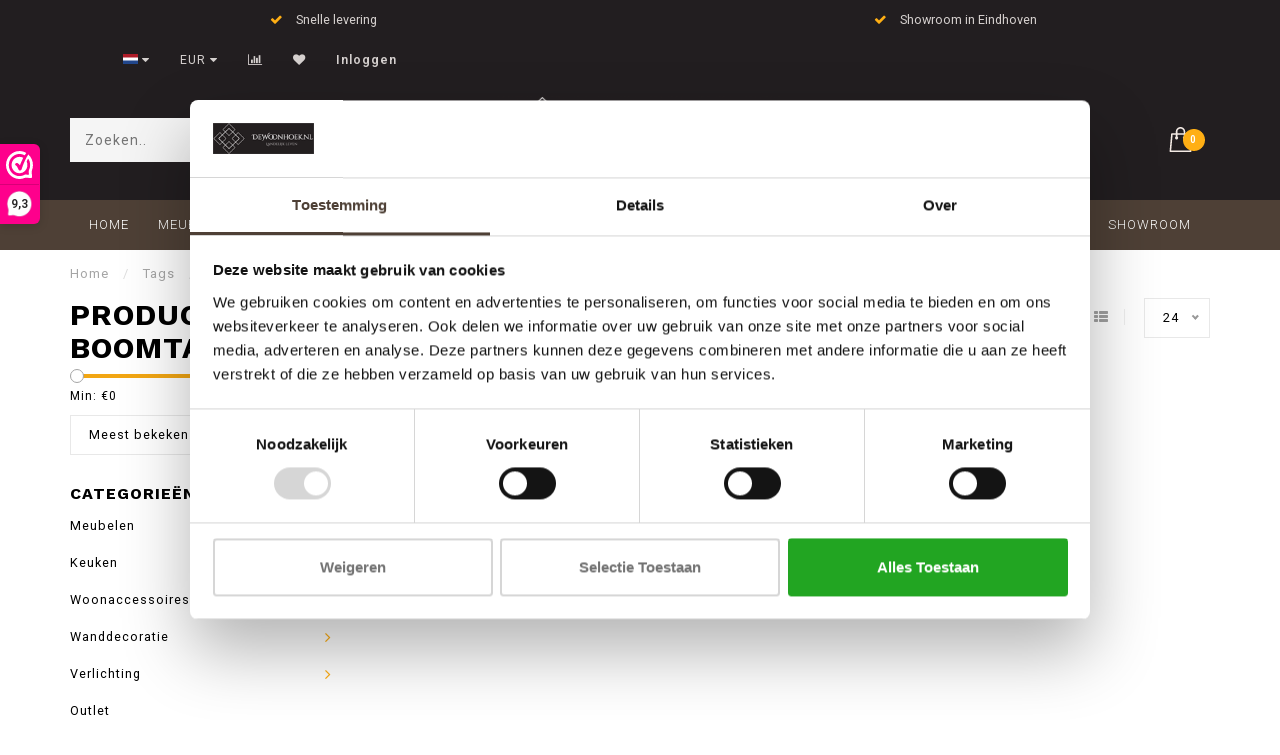

--- FILE ---
content_type: text/html;charset=utf-8
request_url: https://www.dewoonhoek.nl/tags/boomtafel/
body_size: 9597
content:
<!DOCTYPE html>
<html lang="nl">
  <head>
<!-- Global site tag (gtag.js) - Google Ads: 930237495 -->
<script async src="https://www.googletagmanager.com/gtag/js?id=AW-930237495"></script>
<script>
  window.dataLayer = window.dataLayer || [];
  function gtag(){dataLayer.push(arguments);}
  gtag('js', new Date());

  gtag('config', 'AW-930237495');
 </script>
    <!--
        
        Theme Invision | v1.0.5
        Theme designed and created by Dyvelopment - We are true e-commerce heroes!
        
        For custom Lightspeed eCom work like custom design or development,
        please contact us at www.dyvelopment.nl
        
    -->
    
    <meta charset="utf-8"/>
<!-- [START] 'blocks/head.rain' -->
<!--

  (c) 2008-2026 Lightspeed Netherlands B.V.
  http://www.lightspeedhq.com
  Generated: 16-01-2026 @ 02:24:51

-->
<link rel="canonical" href="https://www.dewoonhoek.nl/tags/boomtafel/"/>
<link rel="alternate" href="https://www.dewoonhoek.nl/index.rss" type="application/rss+xml" title="Nieuwe producten"/>
<meta name="robots" content="noodp,noydir"/>
<meta name="google-site-verification" content="pYHqEO58aL6XvXw8LuaPna9XOrXhDjaJgKCU_CY8ZO4"/>
<meta property="og:url" content="https://www.dewoonhoek.nl/tags/boomtafel/?source=facebook"/>
<meta property="og:site_name" content="De Woonhoek"/>
<meta property="og:title" content="boomtafel"/>
<meta property="og:description" content="Unieke woondecoratie, stijlvolle meubels en woonaccessoires zoals vazen, kaarsen en tafels. Creëer sfeer en stijl in jouw interieur. Shop online of bezoek onze"/>
<script>
  window.dataLayer = window.dataLayer || [];
    function gtag(){dataLayer.push(arguments);}
    gtag('js', new Date());

    gtag('config', 'AW-930237495');
</script>
<script src="https://www.googletagmanager.com/gtag/js?id=AW-930237495"></script>
<script>
(function (w, d, s, l, i) {
        w[l] = w[l] || [];
        w[l].push({ "gtm.start": new Date().getTime(), event: "gtm.js" });
        var f = d.getElementsByTagName(s)[0],
        j = d.createElement(s),
        dl = l != "dataLayer" ? "&l=" + l : "";
        j.async = true;
        j.src = "https://toekomst.dewoonhoek.nl/script.js?id=" + i + dl;
        f.parentNode.insertBefore(j, f);
    })(window, document, "script", "dataLayer", "GTM-M3J7LG9");
</script>
<!--[if lt IE 9]>
<script src="https://cdn.webshopapp.com/assets/html5shiv.js?2025-02-20"></script>
<![endif]-->
<!-- [END] 'blocks/head.rain' -->
    
                                
    <title>boomtafel - De Woonhoek</title>
    
    <meta name="description" content="Unieke woondecoratie, stijlvolle meubels en woonaccessoires zoals vazen, kaarsen en tafels. Creëer sfeer en stijl in jouw interieur. Shop online of bezoek onze" />
    <meta name="keywords" content="boomtafel, woonaccessoires, woondecoratie, tafels,vazen, fidrio, kaarsen, lampe berger,sfeervol wonen, meubels, sfeervolle woondecoratie voor woonkamer ideeën." />
    
    <meta http-equiv="X-UA-Compatible" content="IE=edge">
    <meta name="viewport" content="width=device-width, initial-scale=1.0, maximum-scale=1.0, user-scalable=0">
    <meta name="apple-mobile-web-app-capable" content="yes">
    <meta name="apple-mobile-web-app-status-bar-style" content="black">

    <link rel="shortcut icon" href="https://cdn.webshopapp.com/shops/272151/themes/153956/assets/favicon.ico?20250830162843" type="image/x-icon" />
    
        <meta name="format-detection" content="telephone=no">
    <meta name="format-detection" content="date=no">
    <meta name="format-detection" content="address=no">
    <meta name="format-detection" content="email=no">
        
    <script src="//ajax.googleapis.com/ajax/libs/jquery/1.12.4/jquery.min.js"></script>
    <script>window.jQuery || document.write('<script src="https://cdn.webshopapp.com/shops/272151/themes/153956/assets/jquery-1-12-4-min.js?20250903110505">\x3C/script>')</script>
    
    <link href="//fonts.googleapis.com/css?family=Roboto:400,300,600" rel="stylesheet">
        <link href="//fonts.googleapis.com/css?family=Work%20Sans:400,300,600,700" rel="stylesheet">
            
    <link rel="stylesheet" href="https://cdn.webshopapp.com/shops/272151/themes/153956/assets/font-awesome-470-min.css?20250903110505" />
    <link rel="stylesheet" href="https://cdn.webshopapp.com/shops/272151/themes/153956/assets/bootstrap-min.css?20250903110505" />
    <link rel="stylesheet" href="https://cdn.webshopapp.com/assets/gui-2-0.css?2025-02-20" />
    <link rel="stylesheet" href="https://cdn.webshopapp.com/assets/gui-responsive-2-0.css?2025-02-20" />
    
            <link rel="stylesheet" href="https://cdn.webshopapp.com/shops/272151/themes/153956/assets/style.css?20250903110505" />
        
    <!-- User defined styles -->
    <link rel="stylesheet" href="https://cdn.webshopapp.com/shops/272151/themes/153956/assets/settings.css?20250903110505" />
    <link rel="stylesheet" href="https://cdn.webshopapp.com/shops/272151/themes/153956/assets/custom.css?20250903110505" />
    
    <script>
      if (!window.console) window.console = {};
      if (!window.console.log) window.console.log = function () { };
      
      var productStorage = {};
      
      var shop = 272151;    
      var staticUrl = 'https://static.webshopapp.com/shops/272151/';
      var currentLang = 'Nederlands';
      var currencySymbol = '€';
      var currencyTitle = 'eur';
      
			var addToCartUrl = 'https://www.dewoonhoek.nl/cart/add/';
			var gotoProductUrl = 'https://www.dewoonhoek.nl/go/product/';
      
      /* Some global vars */
      var domain = 'https://www.dewoonhoek.nl/';
      var url = 'https://www.dewoonhoek.nl/';
      var mainUrl = 'https://www.dewoonhoek.nl/';
      var searchUrl = 'https://www.dewoonhoek.nl/search/';
      var cartUrl = 'https://www.dewoonhoek.nl/cart/';
      var checkoutUrl = 'https://www.dewoonhoek.nl/checkout/';
      var notification = false;
      var b2b = false;
			var navbar_dimbg = false;
      var freeShippingNotice = true;
			var currencySymbol = '€';
			var currencyCode = 'EUR';
			var formKey = "e3f121c8d14b7ba680c094569ef49663";
      
      
      /* Quick settings */
      var enableQuickShop = true;
			var sliderTimout = 5000;
			var imageRatio = 'portrait';
			var variantBlocks = false; 
			var hover_shows_second_image = true;
			var imageSize = '325x375x2';
      
      /* Some prefedined translations */
      var tContinueShopping = 'Ga verder met winkelen';
      var tProceedToCheckout = 'Doorgaan naar afrekenen';
      var tViewProduct = 'Bekijk product';
      var tAddtoCart = 'Toevoegen aan winkelwagen';
      var tNoInformationFound = 'Geen informatie gevonden';
      var tView = 'Bekijken';
			var tMoreInfo = 'Meer info';
      var tCheckout = 'Bestellen';
			var tClose = 'Sluiten';
      var tNavigation = 'Navigatie';
      var tInStock = 'Op voorraad';
      var tOutOfStock = 'Niet op voorraad';
      var tFreeShipping = '';
      var tAmountToFreeShipping = '';
      var tBackorder = 'Backorder';
      var tSearch = 'Zoeken';
			var tTax = 'Incl. btw';
			var tExclShipping = 'Excl. <a href="https://www.dewoonhoek.nl/service/shipping-returns/" target="_blank">Verzendkosten</a>';
			var tCustomizeProduct = 'Product aanpassen';
			var tExpired = 'Expired';
			var tDealExpired = 'Actie verlopen';
			var tCompare = 'Vergelijk';
			var tWishlist = 'Verlanglijst';
			var tCart = 'Winkelwagen';
      
      var amountToFreeShipping = parseFloat(50);
      
            function getServerTime()
      {
        return new Date ("Jan 16, 2026 02:24:51 +0100");
      }
    </script>
    
        
      </head>
  <body class="">
    
    <div class="body-content">
        
    <div class="overlay">
      <i class="fa fa-times"></i>
    </div>
    
    <header>
      
<div id="topbar">
  <div class="container-fluid">
    <div class="row">
      
      <div class="col-md-8">
        
<div class="usps-slider-holder" style="width:100%;">
  <div class="swiper-container usps-header">
    <div class="swiper-wrapper">
      
                <div class="swiper-slide usp-block">
          <i class="fa fa-check" aria-hidden="true"></i> Gratis verzending v.a. €50,-
        </div>
              
                <div class="swiper-slide usp-block">
          <i class="fa fa-check" aria-hidden="true"></i> Snelle levering
        </div>
                
                <div class="swiper-slide usp-block">
          <i class="fa fa-check" aria-hidden="true"></i> Showroom in Eindhoven
        </div>
              
              
		</div>
	</div>
</div>

      </div>
      
      <div class="col-md-4 col-xs-12 hidden-sm hidden-xs hidden-xxs" id="topbar-right">
        <ul>
          <li class="langs dropdown-holder">
            <a href="#" data-toggle="dropdown"><span class="flags nl"></span> <i class="fa fa-caret-down"></i></a>
            
            <ul class="currency-langs-holder dropdown-content dropdown-right">
              <li><strong>Select your language</strong></li>
                                
	<li><a lang="nl" title="Nederlands" href="https://www.dewoonhoek.nl/go/category/"><span class="flags nl"></span> Nederlands</a></li>
          	</ul>
            
          </li>
          <li  class="currencies dropdown-holder">
            <a href="#" data-toggle="dropdown"><span class="currency-EUR">EUR</span> <i class="fa fa-caret-down"></i></a>
            
                    <ul class="dropdown-content dropdown-right">
                                        <li><a href="https://www.dewoonhoek.nl/session/currency/eur/"><span class="currency-EUR">EUR</span></a></li>
                                        </ul>

	        </li>
          <li class="compare"><a href="https://www.dewoonhoek.nl/compare/" title="Vergelijk"><i class="fa fa-bar-chart"></i></a></li>
          <li class="wishlist"><a href="https://www.dewoonhoek.nl/account/wishlist/" title="Mijn verlanglijst"><i class="fa fa-heart"></i></a></li>
          <li class="account">
            <a href="https://www.dewoonhoek.nl/account/">
              Inloggen            </a>
          </li>
                  </ul>
        
      </div>
      
    </div>
  </div>
</div>

<!-- Topbar -->
<!-- End topbar -->

<div id="header-holder">
<div class="container" id="header">
  <div class="row">
    
    <div id="header-left" class="col-sm-4 col-xs-3">
      <!--<a href=""><i class="fa fa-user"></i></a>
      <a href=""><i class="fa fa-heart"></i></a>
      <a href=""><i class="fa fa-exchange"></i></a> -->
      
      <div id="mobilenav" class="visible-xxs visible-xs visible-sm">
                <div class="nav-icon">
          <div class="bar1"></div>
        	<div class="bar2"></div>
        	<div class="bar3"></div>
        </div>
      </div>
      
      <div id="scrollnav" class="scrollnav">
                <div class="nav-icon">
          <div class="bar1"></div>
        	<div class="bar2"></div>
        	<div class="bar3"></div>
        </div>
      </div>
      
      <span id="mobilesearch" class="visible-xxs visible-xs visible-sm">
        <a href="https://www.dewoonhoek.nl/"><i class="fa fa-search" aria-hidden="true"></i></a>
      </span>
      
      <div class="search hidden-sm hidden-xs hidden-xxs">
        <form action="https://www.dewoonhoek.nl/search/" class="searchform" method="get">
          <div class="search-holder">
            <input type="text" class="searchbox" name="q" placeholder="Zoeken.." autocomplete="off">
          	<!-- d -->
            
            <i class="fa fa-search" aria-hidden="true"></i><i class="fa fa-times clearsearch" aria-hidden="true"></i>
          </div>
          
          
        </form>
          
          <div class="searchcontent hidden-xs hidden-xxs">
            <div class="searchresults"></div>
            <div class="more"><a href="#" class="search-viewall">Bekijk alle resultaten <span>(0)</span></a></div>
            <div class="noresults">Geen producten gevonden</div>
          </div>
      </div>
    </div>
    
    <div class="col-sm-4 col-xs-6" id="logo">
            	<a href="https://www.dewoonhoek.nl/"><img class="" src="https://cdn.webshopapp.com/shops/272151/themes/153956/assets/logo.png?20250830162843" alt="De Woonhoek"></a>
            
    </div>
    
        
        
    <!--<div class="col-md-5 col-sm-7 hidden-xs hidden-xxs" id="hallmark">
          </div> -->
    
    <div class="header-right col-sm-4 col-xs-3">
      
      <div id="hallmark" class="hidden-sm hidden-xs hidden-xxs">
            </div>
      
      
      <!--<div class="cart-header-container">-->
      <div class="cartheader">
        
        <!--<a href="">
          <i class="fa fa-heart-o"></i>
        </a> -->
        
        <div class="cart-container cart maincart">
        
        <a href="https://www.dewoonhoek.nl/cart/">
        <div class="cart-icon">
                    <img src="https://cdn.webshopapp.com/shops/272151/themes/153956/assets/shopping-bag.svg?20250903110505" class="shopping-bag"><span id="qty" class="highlight-bg cart-total-qty">0</span>
        </div>
        
        <!-- <div id="cart-total">
          €0,00
        </div> -->
        </a>
        
        <div class="cart-content-holder hidden-sm hidden-xs hidden-xxs">
          <div class="cart-content">
            <h4>Winkelwagen</h4>
            
                          <p class="noproducts">U heeft geen artikelen in uw winkelwagen</p>
                      </div>
          
        </div>
        </div>
      </div>
      <!--</div>-->
      
      
    </div>
  </div>
</div>
</div>

<div class="cf"></div>
  

<div class="   hidden-xxs hidden-xs hidden-sm" id="navbar">
  <div class="container-fluid">
    <div class="row">
      <div class="col-md-12">
        <nav>
          <ul class="megamenu">
        <li class="hidden-sm hidden-xs hidden-xxs"><a href="https://www.dewoonhoek.nl/">Home</a></li>
  
                <li>
          <a href="https://www.dewoonhoek.nl/meubelen/" class="dropdown">Meubelen</a>

          
                    <ul class="sub1 megamenu">
            <li>
              <div class="container">
              <div class="row">
              
                            
                                                <div class="col-md-12 maxheight">
                                          
              <div class="row">
                                            <div class="col-md-3 sub-holder">
                  <h4><a href="https://www.dewoonhoek.nl/meubelen/banken/">Banken</a></h4>
                  
                                  </div>
                
                                              <div class="col-md-3 sub-holder">
                  <h4><a href="https://www.dewoonhoek.nl/meubelen/kasten/">Kasten</a></h4>
                  
                                  </div>
                
                                              <div class="col-md-3 sub-holder">
                  <h4><a href="https://www.dewoonhoek.nl/meubelen/stoelen/">Stoelen </a></h4>
                  
                                      <ul class="sub2">
                                            <li>
                        <a href="https://www.dewoonhoek.nl/meubelen/stoelen/eetkamerstoelen/"> Eetkamerstoelen</a>
                        
                                              </li>
                                            <li>
                        <a href="https://www.dewoonhoek.nl/meubelen/stoelen/fauteuils-8060726/"> Fauteuils</a>
                        
                                              </li>
                                            <li>
                        <a href="https://www.dewoonhoek.nl/meubelen/stoelen/unieke-houten-meubelen/">Unieke houten meubelen</a>
                        
                                              </li>
                                            <li>
                        <a href="https://www.dewoonhoek.nl/meubelen/stoelen/outdoor/">Outdoor</a>
                        
                                              </li>
                                          </ul>
                                  </div>
                
                                              <div class="col-md-3 sub-holder">
                  <h4><a href="https://www.dewoonhoek.nl/meubelen/tafels/">Tafels </a></h4>
                  
                                      <ul class="sub2">
                                            <li>
                        <a href="https://www.dewoonhoek.nl/meubelen/tafels/salontafels/"> Salontafels</a>
                        
                                              </li>
                                            <li>
                        <a href="https://www.dewoonhoek.nl/meubelen/tafels/bijzettafels/">Bijzettafels</a>
                        
                                              </li>
                                            <li>
                        <a href="https://www.dewoonhoek.nl/meubelen/tafels/dressoirs-side-tables/">Dressoirs -  Side Tables</a>
                        
                                              </li>
                                            <li>
                        <a href="https://www.dewoonhoek.nl/meubelen/tafels/eetkamertafels/"> Eetkamertafels</a>
                        
                                              </li>
                                          </ul>
                                  </div>
                
                                  <div class="cf"></div>
                                              <div class="col-md-3 sub-holder">
                  <h4><a href="https://www.dewoonhoek.nl/meubelen/tv-meubels/">TV meubels</a></h4>
                  
                                  </div>
                
                                            </div>
              </div>
              
                            
                            
              </div>
                  </div>
            </li>
          </ul>
                    

        </li>
                <li>
          <a href="https://www.dewoonhoek.nl/keuken-8060789/" class="dropdown">Keuken</a>

          
                    <ul class="sub1 megamenu">
            <li>
              <div class="container">
              <div class="row">
              
                            
                                                <div class="col-md-12 maxheight">
                                          
              <div class="row">
                                            <div class="col-md-3 sub-holder">
                  <h4><a href="https://www.dewoonhoek.nl/keuken-8060789/keukenaccessoires/">Keukenaccessoires</a></h4>
                  
                                  </div>
                
                                              <div class="col-md-3 sub-holder">
                  <h4><a href="https://www.dewoonhoek.nl/keuken-8060789/bunzlau-castle-servies/">Bunzlau Castle servies</a></h4>
                  
                                  </div>
                
                                            </div>
              </div>
              
                            
                            
              </div>
                  </div>
            </li>
          </ul>
                    

        </li>
                <li>
          <a href="https://www.dewoonhoek.nl/woonaccessoires/" class="dropdown">Woonaccessoires </a>

          
                    <ul class="sub1 megamenu">
            <li>
              <div class="container">
              <div class="row">
              
                            
                                                <div class="col-md-12 maxheight">
                                          
              <div class="row">
                                            <div class="col-md-3 sub-holder">
                  <h4><a href="https://www.dewoonhoek.nl/woonaccessoires/kunstplanten/">Kunstplanten</a></h4>
                  
                                  </div>
                
                                              <div class="col-md-3 sub-holder">
                  <h4><a href="https://www.dewoonhoek.nl/woonaccessoires/beelden/">Beelden</a></h4>
                  
                                      <ul class="sub2">
                                            <li>
                        <a href="https://www.dewoonhoek.nl/woonaccessoires/beelden/bronzen-beelden/">Bronzen beelden</a>
                        
                                              </li>
                                            <li>
                        <a href="https://www.dewoonhoek.nl/woonaccessoires/beelden/polyresin-beelden/">Polyresin beelden</a>
                        
                                              </li>
                                          </ul>
                                  </div>
                
                                              <div class="col-md-3 sub-holder">
                  <h4><a href="https://www.dewoonhoek.nl/woonaccessoires/fidrio-glaswerk/">Fidrio Glaswerk</a></h4>
                  
                                  </div>
                
                                              <div class="col-md-3 sub-holder">
                  <h4><a href="https://www.dewoonhoek.nl/woonaccessoires/geuren/">Geuren</a></h4>
                  
                                      <ul class="sub2">
                                            <li>
                        <a href="https://www.dewoonhoek.nl/woonaccessoires/geuren/woodwick-geurkaarsen/"> WoodWick geurkaarsen</a>
                        
                                                  <ul class="sub3">
                                                        <li>
                              <a href="https://www.dewoonhoek.nl/woonaccessoires/geuren/woodwick-geurkaarsen/amber-blokjes/">Amber Blokjes</a>
                            </li>
                                                      </ul>
                                              </li>
                                            <li>
                        <a href="https://www.dewoonhoek.nl/woonaccessoires/geuren/durance/">Durance </a>
                        
                                              </li>
                                            <li>
                        <a href="https://www.dewoonhoek.nl/woonaccessoires/geuren/lampe-berger-paris-giftsets-geurbranders/"> Lampe Berger Paris - Giftsets &amp; geurbranders</a>
                        
                                                  <ul class="sub3">
                                                        <li>
                              <a href="https://www.dewoonhoek.nl/woonaccessoires/geuren/lampe-berger-paris-giftsets-geurbranders/lampe-berger-huisparfum/"> Lampe Berger - Huisparfum </a>
                            </li>
                                                        <li>
                              <a href="https://www.dewoonhoek.nl/woonaccessoires/geuren/lampe-berger-paris-giftsets-geurbranders/lampe-berger-auto-geuren/">Lampe Berger - Auto Geuren</a>
                            </li>
                                                        <li>
                              <a href="https://www.dewoonhoek.nl/woonaccessoires/geuren/lampe-berger-paris-giftsets-geurbranders/parfum-berger-geurstokjes/">Parfum Berger - Geurstokjes</a>
                            </li>
                                                        <li>
                              <a href="https://www.dewoonhoek.nl/woonaccessoires/geuren/lampe-berger-paris-giftsets-geurbranders/lampe-berger-mist-diffusers/">Lampe Berger - Mist Diffusers</a>
                            </li>
                                                      </ul>
                                              </li>
                                            <li>
                        <a href="https://www.dewoonhoek.nl/woonaccessoires/geuren/wasparfum/">Wasparfum</a>
                        
                                              </li>
                                          </ul>
                                  </div>
                
                                  <div class="cf"></div>
                                              <div class="col-md-3 sub-holder">
                  <h4><a href="https://www.dewoonhoek.nl/woonaccessoires/memories-rouwcollectie/">Memories Rouwcollectie</a></h4>
                  
                                  </div>
                
                                            </div>
              </div>
              
                            
                            
              </div>
                  </div>
            </li>
          </ul>
                    

        </li>
                <li>
          <a href="https://www.dewoonhoek.nl/wanddecoratie/" class="dropdown">Wanddecoratie</a>

          
                    <ul class="sub1 megamenu">
            <li>
              <div class="container">
              <div class="row">
              
                            
                                                <div class="col-md-12 maxheight">
                                          
              <div class="row">
                                            <div class="col-md-3 sub-holder">
                  <h4><a href="https://www.dewoonhoek.nl/wanddecoratie/klokken/">Klokken</a></h4>
                  
                                  </div>
                
                                              <div class="col-md-3 sub-holder">
                  <h4><a href="https://www.dewoonhoek.nl/wanddecoratie/metalen-3d-wanddecoratie/">Metalen 3D wanddecoratie</a></h4>
                  
                                  </div>
                
                                              <div class="col-md-3 sub-holder">
                  <h4><a href="https://www.dewoonhoek.nl/wanddecoratie/spiegels/">Spiegels</a></h4>
                  
                                  </div>
                
                                              <div class="col-md-3 sub-holder">
                  <h4><a href="https://www.dewoonhoek.nl/wanddecoratie/wandrekken/">Wandrekken</a></h4>
                  
                                  </div>
                
                                  <div class="cf"></div>
                                              <div class="col-md-3 sub-holder">
                  <h4><a href="https://www.dewoonhoek.nl/wanddecoratie/schilderijen/">Schilderijen </a></h4>
                  
                                      <ul class="sub2">
                                            <li>
                        <a href="https://www.dewoonhoek.nl/wanddecoratie/schilderijen/metalen-3d-schilderijen/"> Metalen 3D schilderijen</a>
                        
                                              </li>
                                            <li>
                        <a href="https://www.dewoonhoek.nl/wanddecoratie/schilderijen/alu-art-fotos-op-dibond-schilderijen/">Alu Art - Foto&#039;s op dibond schilderijen</a>
                        
                                              </li>
                                            <li>
                        <a href="https://www.dewoonhoek.nl/wanddecoratie/schilderijen/glasschilderijen/">Glasschilderijen</a>
                        
                                              </li>
                                            <li>
                        <a href="https://www.dewoonhoek.nl/wanddecoratie/schilderijen/dikke-dames-schilderijen/"> Dikke Dames schilderijen</a>
                        
                                              </li>
                                          </ul>
                                  </div>
                
                                            </div>
              </div>
              
                            
                            
              </div>
                  </div>
            </li>
          </ul>
                    

        </li>
                <li>
          <a href="https://www.dewoonhoek.nl/verlichting/" class="dropdown">Verlichting</a>

          
                    <ul class="sub1 megamenu">
            <li>
              <div class="container">
              <div class="row">
              
                            
                                                <div class="col-md-12 maxheight">
                                          
              <div class="row">
                                            <div class="col-md-3 sub-holder">
                  <h4><a href="https://www.dewoonhoek.nl/verlichting/halve-bol-hanglampen/">Halve Bol hanglampen</a></h4>
                  
                                  </div>
                
                                              <div class="col-md-3 sub-holder">
                  <h4><a href="https://www.dewoonhoek.nl/verlichting/industriele-verlichting-8078357/">Industriële verlichting </a></h4>
                  
                                      <ul class="sub2">
                                            <li>
                        <a href="https://www.dewoonhoek.nl/verlichting/industriele-verlichting-8078357/wandlampen/"> Wandlampen</a>
                        
                                              </li>
                                            <li>
                        <a href="https://www.dewoonhoek.nl/verlichting/industriele-verlichting-8078357/hanglampen/">Hanglampen</a>
                        
                                              </li>
                                            <li>
                        <a href="https://www.dewoonhoek.nl/verlichting/industriele-verlichting-8078357/retro-led-lampen/"> Retro LED lampen</a>
                        
                                              </li>
                                            <li>
                        <a href="https://www.dewoonhoek.nl/verlichting/industriele-verlichting-8078357/buitenverlichting/"> Buitenverlichting</a>
                        
                                              </li>
                                            <li>
                        <a href="https://www.dewoonhoek.nl/verlichting/industriele-verlichting-8078357/vloerlampen/"> Vloerlampen</a>
                        
                                              </li>
                                            <li>
                        <a href="https://www.dewoonhoek.nl/verlichting/industriele-verlichting-8078357/tafellampen/"> Tafellampen</a>
                        
                                              </li>
                                            <li>
                        <a href="https://www.dewoonhoek.nl/verlichting/industriele-verlichting-8078357/bureaulampen/">Bureaulampen</a>
                        
                                              </li>
                                            <li>
                        <a href="https://www.dewoonhoek.nl/verlichting/industriele-verlichting-8078357/plafondlampen/">Plafondlampen</a>
                        
                                              </li>
                                          </ul>
                                  </div>
                
                                              <div class="col-md-3 sub-holder">
                  <h4><a href="https://www.dewoonhoek.nl/verlichting/stenen-kruiklampen/">Stenen kruiklampen</a></h4>
                  
                                  </div>
                
                                            </div>
              </div>
              
                            
                            
              </div>
                  </div>
            </li>
          </ul>
                    

        </li>
                <li>
          <a href="https://www.dewoonhoek.nl/outlet/" class="">Outlet</a>

          
                    

        </li>
                <li>
          <a href="https://www.dewoonhoek.nl/cadeau-inspiratie/" class="dropdown">Cadeau inspiratie</a>

          
                    <ul class="sub1 megamenu">
            <li>
              <div class="container">
              <div class="row">
              
                            
                                                            <div class="col-md-8 col-sm-12 maxheight">
                                          
              <div class="row">
                                            <div class="col-md-3 sub-holder">
                  <h4><a href="https://www.dewoonhoek.nl/cadeau-inspiratie/0-tot-30/">€ 0,- tot  € 30,-</a></h4>
                  
                                  </div>
                
                                              <div class="col-md-3 sub-holder">
                  <h4><a href="https://www.dewoonhoek.nl/cadeau-inspiratie/25-tot-50/">€ 25,- tot  € 50,-</a></h4>
                  
                                  </div>
                
                                              <div class="col-md-3 sub-holder">
                  <h4><a href="https://www.dewoonhoek.nl/cadeau-inspiratie/50-tot-100/">€ 50,- tot  € 100,-</a></h4>
                  
                                  </div>
                
                                              <div class="col-md-3 sub-holder">
                  <h4><a href="https://www.dewoonhoek.nl/cadeau-inspiratie/100-en-meer/">€ 100,- en meer</a></h4>
                  
                                  </div>
                
                                  <div class="cf"></div>
                                            </div>
              </div>
              
                            
                            <div class="col-md-4 hidden-sm hidden-xs hidden-xxs">
                <!--<span class="cat-title">Cadeau inspiratie</span>-->
                                <a href="#"><img src="https://cdn.webshopapp.com/shops/272151/files/431427078/500x300x1/image.jpg" class="img-responsive subcat-image" alt="Cadeau inspiratie"></a>
              </div>
                            
              </div>
                  </div>
            </li>
          </ul>
                    

        </li>
                <li>
          <a href="https://www.dewoonhoek.nl/showroom/" class="">Showroom</a>

          
                    

        </li>
              
                      
                
                
      </ul>        </nav>
      </div>
    </div>
  </div>
</div>

    </header>
    
        <div itemscope itemtype="http://schema.org/BreadcrumbList" class="breadcrumbs">
  <div class="container">
    <div class="row">
      <div class="col-md-12">
        <a href="https://www.dewoonhoek.nl/" title="Home">Home</a>
        
                        <span itemprop="itemListElement" itemscope itemtype="http://schema.org/ListItem">
          <span class="seperator">/</span> <a href="https://www.dewoonhoek.nl/tags/" itemprop="item"><span itemprop="name">Tags</span></a>
          <meta itemprop="position" content="1" />
        </span>
                        <span itemprop="itemListElement" itemscope itemtype="http://schema.org/ListItem">
          <span class="seperator">/</span> <a href="https://www.dewoonhoek.nl/tags/boomtafel/" itemprop="item"><span itemprop="name">boomtafel</span></a>
          <meta itemprop="position" content="2" />
        </span>
                      </div>
    </div>
  </div>
</div>        
        
    <div class="container collection">
  
  
    
      <div class="row ">
        <div class="col-md-6">
          <h1 class="page-title">Producten getagd met boomtafel</h1>
        </div>
        <div class="col-md-6 text-right">

          <div class="filters-top">
          <a class="amount hidden-xs hidden-xxs">0 Producten</a>

          <a href="https://www.dewoonhoek.nl/tags/boomtafel/" class="active"><i class="fa fa-th"></i></a>
          <a href="https://www.dewoonhoek.nl/tags/boomtafel/?mode=list" class=""><i class="fa fa-th-list"></i></a>

          <select onchange="document.location=$(this).find(':selected').attr('data-url')">
              <option value="24" data-url="https://www.dewoonhoek.nl/tags/boomtafel/">24</option>
                                          <option value="6" data-url="https://www.dewoonhoek.nl/tags/boomtafel/?limit=6">6</option>
                                                        <option value="12" data-url="https://www.dewoonhoek.nl/tags/boomtafel/?limit=12">12</option>
                                                                                    <option value="36" data-url="https://www.dewoonhoek.nl/tags/boomtafel/?limit=36">36</option>
                                                        <option value="50" data-url="https://www.dewoonhoek.nl/tags/boomtafel/?limit=50">50</option>
                                                        <option value="100" data-url="https://www.dewoonhoek.nl/tags/boomtafel/?limit=100">100</option>
                                      </select>
          </div>

        </div>
      </div>

      <!-- <hr>-->
  
        
  <div class="row">    
    <div class="col-md-3 sidebar">
      
		    <div class="filters">
      <form action="https://www.dewoonhoek.nl/tags/boomtafel/" method="get" id="filter_form">
        <input type="hidden" name="mode" value="grid" id="filter_form_mode" />
        <input type="hidden" name="limit" value="24" id="filter_form_limit" />
        <input type="hidden" name="sort" value="popular" id="filter_form_sort" />
        <input type="hidden" name="max" value="5" id="filter_form_max" />
        <input type="hidden" name="min" value="0" id="filter_form_min" />
        
        <div class="price-filter">
          <!--<h3>Filters</h3>-->
          <div class="sidebar-filter-slider">
            <div id="collection-filter-price"></div>
          </div>
          <div class="sidebar-filter-range cf">
            <div class="min">Min: €<span>0</span></div>
            <div class="max">Max: €<span>5</span></div>
          </div>
        </div>
        
        <select name="sort" onchange="$('#formSortModeLimit').submit();">
                    <option value="popular" selected="selected">Meest bekeken</option>
                    <option value="newest">Nieuwste producten</option>
                    <option value="lowest">Laagste prijs</option>
                    <option value="highest">Hoogste prijs</option>
                    <option value="asc">Naam oplopend</option>
                    <option value="desc">Naam aflopend</option>
                  </select>        
                
        
                
                
      </form>
    </div>
		
    <div class="sidebar-cats rowmargin hidden-sm hidden-xs hidden-xxs ">
      <h4>Categorieën</h4>
      
      <ul class="sub0">
            <li>
        <div class="main-cat">
          <a href="https://www.dewoonhoek.nl/meubelen/">Meubelen</a><span class="open-sub"></span>        </div>
        
                
                
        <ul class="sub1">
                    <li class=" nosubs">
            
            <div class="main-cat">
              <a href="https://www.dewoonhoek.nl/meubelen/banken/">Banken <span class="count">(18)</span></a>            </div>
            
                        
          </li>
                    <li class=" nosubs">
            
            <div class="main-cat">
              <a href="https://www.dewoonhoek.nl/meubelen/kasten/">Kasten <span class="count">(64)</span></a>            </div>
            
                        
          </li>
                    <li class="">
            
            <div class="main-cat">
              <a href="https://www.dewoonhoek.nl/meubelen/stoelen/">Stoelen  <span class="count">(70)</span></a><span class="open-sub"></span>            </div>
            
                        <ul class="sub2">
                            <li>
                
                <div class="main-cat">
                  <a href="https://www.dewoonhoek.nl/meubelen/stoelen/eetkamerstoelen/"> Eetkamerstoelen</a>                </div>
                
                                  
              </li>
                            <li>
                
                <div class="main-cat">
                  <a href="https://www.dewoonhoek.nl/meubelen/stoelen/fauteuils-8060726/"> Fauteuils</a>                </div>
                
                                  
              </li>
                            <li>
                
                <div class="main-cat">
                  <a href="https://www.dewoonhoek.nl/meubelen/stoelen/unieke-houten-meubelen/">Unieke houten meubelen</a>                </div>
                
                                  
              </li>
                            <li>
                
                <div class="main-cat">
                  <a href="https://www.dewoonhoek.nl/meubelen/stoelen/outdoor/">Outdoor</a>                </div>
                
                                  
              </li>
                          </ul>
                        
          </li>
                    <li class="">
            
            <div class="main-cat">
              <a href="https://www.dewoonhoek.nl/meubelen/tafels/">Tafels  <span class="count">(158)</span></a><span class="open-sub"></span>            </div>
            
                        <ul class="sub2">
                            <li>
                
                <div class="main-cat">
                  <a href="https://www.dewoonhoek.nl/meubelen/tafels/salontafels/"> Salontafels</a>                </div>
                
                                  
              </li>
                            <li>
                
                <div class="main-cat">
                  <a href="https://www.dewoonhoek.nl/meubelen/tafels/bijzettafels/">Bijzettafels</a>                </div>
                
                                  
              </li>
                            <li>
                
                <div class="main-cat">
                  <a href="https://www.dewoonhoek.nl/meubelen/tafels/dressoirs-side-tables/">Dressoirs -  Side Tables</a>                </div>
                
                                  
              </li>
                            <li>
                
                <div class="main-cat">
                  <a href="https://www.dewoonhoek.nl/meubelen/tafels/eetkamertafels/"> Eetkamertafels</a>                </div>
                
                                  
              </li>
                          </ul>
                        
          </li>
                    <li class=" nosubs">
            
            <div class="main-cat">
              <a href="https://www.dewoonhoek.nl/meubelen/tv-meubels/">TV meubels <span class="count">(22)</span></a>            </div>
            
                        
          </li>
                  </ul>
                
      </li>
            <li>
        <div class="main-cat">
          <a href="https://www.dewoonhoek.nl/keuken-8060789/">Keuken</a><span class="open-sub"></span>        </div>
        
                
                
        <ul class="sub1">
                    <li class=" nosubs">
            
            <div class="main-cat">
              <a href="https://www.dewoonhoek.nl/keuken-8060789/keukenaccessoires/">Keukenaccessoires <span class="count">(20)</span></a>            </div>
            
                        
          </li>
                    <li class=" nosubs">
            
            <div class="main-cat">
              <a href="https://www.dewoonhoek.nl/keuken-8060789/bunzlau-castle-servies/">Bunzlau Castle servies <span class="count">(13)</span></a>            </div>
            
                        
          </li>
                  </ul>
                
      </li>
            <li>
        <div class="main-cat">
          <a href="https://www.dewoonhoek.nl/woonaccessoires/">Woonaccessoires </a><span class="open-sub"></span>        </div>
        
                
                
        <ul class="sub1">
                    <li class=" nosubs">
            
            <div class="main-cat">
              <a href="https://www.dewoonhoek.nl/woonaccessoires/kunstplanten/">Kunstplanten <span class="count">(19)</span></a>            </div>
            
                        
          </li>
                    <li class="">
            
            <div class="main-cat">
              <a href="https://www.dewoonhoek.nl/woonaccessoires/beelden/">Beelden <span class="count">(63)</span></a><span class="open-sub"></span>            </div>
            
                        <ul class="sub2">
                            <li>
                
                <div class="main-cat">
                  <a href="https://www.dewoonhoek.nl/woonaccessoires/beelden/bronzen-beelden/">Bronzen beelden</a>                </div>
                
                                  
              </li>
                            <li>
                
                <div class="main-cat">
                  <a href="https://www.dewoonhoek.nl/woonaccessoires/beelden/polyresin-beelden/">Polyresin beelden</a>                </div>
                
                                  
              </li>
                          </ul>
                        
          </li>
                    <li class=" nosubs">
            
            <div class="main-cat">
              <a href="https://www.dewoonhoek.nl/woonaccessoires/fidrio-glaswerk/">Fidrio Glaswerk <span class="count">(95)</span></a>            </div>
            
                        
          </li>
                    <li class="">
            
            <div class="main-cat">
              <a href="https://www.dewoonhoek.nl/woonaccessoires/geuren/">Geuren <span class="count">(418)</span></a><span class="open-sub"></span>            </div>
            
                        <ul class="sub2">
                            <li>
                
                <div class="main-cat">
                  <a href="https://www.dewoonhoek.nl/woonaccessoires/geuren/woodwick-geurkaarsen/"> WoodWick geurkaarsen</a><span class="open-sub"></span>                </div>
                
                                    <ul class="sub3">
                                        <li>
                      <div class="main-cat"><a href="https://www.dewoonhoek.nl/woonaccessoires/geuren/woodwick-geurkaarsen/amber-blokjes/">Amber Blokjes</a></div>
                    </li>
                                      </ul>
                                  
              </li>
                            <li>
                
                <div class="main-cat">
                  <a href="https://www.dewoonhoek.nl/woonaccessoires/geuren/durance/">Durance </a>                </div>
                
                                  
              </li>
                            <li>
                
                <div class="main-cat">
                  <a href="https://www.dewoonhoek.nl/woonaccessoires/geuren/lampe-berger-paris-giftsets-geurbranders/"> Lampe Berger Paris - Giftsets &amp; geurbranders</a><span class="open-sub"></span>                </div>
                
                                    <ul class="sub3">
                                        <li>
                      <div class="main-cat"><a href="https://www.dewoonhoek.nl/woonaccessoires/geuren/lampe-berger-paris-giftsets-geurbranders/lampe-berger-huisparfum/"> Lampe Berger - Huisparfum </a></div>
                    </li>
                                        <li>
                      <div class="main-cat"><a href="https://www.dewoonhoek.nl/woonaccessoires/geuren/lampe-berger-paris-giftsets-geurbranders/lampe-berger-auto-geuren/">Lampe Berger - Auto Geuren</a></div>
                    </li>
                                        <li>
                      <div class="main-cat"><a href="https://www.dewoonhoek.nl/woonaccessoires/geuren/lampe-berger-paris-giftsets-geurbranders/parfum-berger-geurstokjes/">Parfum Berger - Geurstokjes</a></div>
                    </li>
                                        <li>
                      <div class="main-cat"><a href="https://www.dewoonhoek.nl/woonaccessoires/geuren/lampe-berger-paris-giftsets-geurbranders/lampe-berger-mist-diffusers/">Lampe Berger - Mist Diffusers</a></div>
                    </li>
                                      </ul>
                                  
              </li>
                            <li>
                
                <div class="main-cat">
                  <a href="https://www.dewoonhoek.nl/woonaccessoires/geuren/wasparfum/">Wasparfum</a>                </div>
                
                                  
              </li>
                          </ul>
                        
          </li>
                    <li class=" nosubs">
            
            <div class="main-cat">
              <a href="https://www.dewoonhoek.nl/woonaccessoires/memories-rouwcollectie/">Memories Rouwcollectie <span class="count">(42)</span></a>            </div>
            
                        
          </li>
                  </ul>
                
      </li>
            <li>
        <div class="main-cat">
          <a href="https://www.dewoonhoek.nl/wanddecoratie/">Wanddecoratie</a><span class="open-sub"></span>        </div>
        
                
                
        <ul class="sub1">
                    <li class=" nosubs">
            
            <div class="main-cat">
              <a href="https://www.dewoonhoek.nl/wanddecoratie/klokken/">Klokken <span class="count">(71)</span></a>            </div>
            
                        
          </li>
                    <li class=" nosubs">
            
            <div class="main-cat">
              <a href="https://www.dewoonhoek.nl/wanddecoratie/metalen-3d-wanddecoratie/">Metalen 3D wanddecoratie <span class="count">(66)</span></a>            </div>
            
                        
          </li>
                    <li class=" nosubs">
            
            <div class="main-cat">
              <a href="https://www.dewoonhoek.nl/wanddecoratie/spiegels/">Spiegels <span class="count">(26)</span></a>            </div>
            
                        
          </li>
                    <li class=" nosubs">
            
            <div class="main-cat">
              <a href="https://www.dewoonhoek.nl/wanddecoratie/wandrekken/">Wandrekken <span class="count">(22)</span></a>            </div>
            
                        
          </li>
                    <li class="">
            
            <div class="main-cat">
              <a href="https://www.dewoonhoek.nl/wanddecoratie/schilderijen/">Schilderijen  <span class="count">(187)</span></a><span class="open-sub"></span>            </div>
            
                        <ul class="sub2">
                            <li>
                
                <div class="main-cat">
                  <a href="https://www.dewoonhoek.nl/wanddecoratie/schilderijen/metalen-3d-schilderijen/"> Metalen 3D schilderijen</a>                </div>
                
                                  
              </li>
                            <li>
                
                <div class="main-cat">
                  <a href="https://www.dewoonhoek.nl/wanddecoratie/schilderijen/alu-art-fotos-op-dibond-schilderijen/">Alu Art - Foto&#039;s op dibond schilderijen</a>                </div>
                
                                  
              </li>
                            <li>
                
                <div class="main-cat">
                  <a href="https://www.dewoonhoek.nl/wanddecoratie/schilderijen/glasschilderijen/">Glasschilderijen</a>                </div>
                
                                  
              </li>
                            <li>
                
                <div class="main-cat">
                  <a href="https://www.dewoonhoek.nl/wanddecoratie/schilderijen/dikke-dames-schilderijen/"> Dikke Dames schilderijen</a>                </div>
                
                                  
              </li>
                          </ul>
                        
          </li>
                  </ul>
                
      </li>
            <li>
        <div class="main-cat">
          <a href="https://www.dewoonhoek.nl/verlichting/">Verlichting</a><span class="open-sub"></span>        </div>
        
                
                
        <ul class="sub1">
                    <li class=" nosubs">
            
            <div class="main-cat">
              <a href="https://www.dewoonhoek.nl/verlichting/halve-bol-hanglampen/">Halve Bol hanglampen <span class="count">(8)</span></a>            </div>
            
                        
          </li>
                    <li class="">
            
            <div class="main-cat">
              <a href="https://www.dewoonhoek.nl/verlichting/industriele-verlichting-8078357/">Industriële verlichting  <span class="count">(82)</span></a><span class="open-sub"></span>            </div>
            
                        <ul class="sub2">
                            <li>
                
                <div class="main-cat">
                  <a href="https://www.dewoonhoek.nl/verlichting/industriele-verlichting-8078357/wandlampen/"> Wandlampen</a>                </div>
                
                                  
              </li>
                            <li>
                
                <div class="main-cat">
                  <a href="https://www.dewoonhoek.nl/verlichting/industriele-verlichting-8078357/hanglampen/">Hanglampen</a>                </div>
                
                                  
              </li>
                            <li>
                
                <div class="main-cat">
                  <a href="https://www.dewoonhoek.nl/verlichting/industriele-verlichting-8078357/retro-led-lampen/"> Retro LED lampen</a>                </div>
                
                                  
              </li>
                            <li>
                
                <div class="main-cat">
                  <a href="https://www.dewoonhoek.nl/verlichting/industriele-verlichting-8078357/buitenverlichting/"> Buitenverlichting</a>                </div>
                
                                  
              </li>
                            <li>
                
                <div class="main-cat">
                  <a href="https://www.dewoonhoek.nl/verlichting/industriele-verlichting-8078357/vloerlampen/"> Vloerlampen</a>                </div>
                
                                  
              </li>
                            <li>
                
                <div class="main-cat">
                  <a href="https://www.dewoonhoek.nl/verlichting/industriele-verlichting-8078357/tafellampen/"> Tafellampen</a>                </div>
                
                                  
              </li>
                            <li>
                
                <div class="main-cat">
                  <a href="https://www.dewoonhoek.nl/verlichting/industriele-verlichting-8078357/bureaulampen/">Bureaulampen</a>                </div>
                
                                  
              </li>
                            <li>
                
                <div class="main-cat">
                  <a href="https://www.dewoonhoek.nl/verlichting/industriele-verlichting-8078357/plafondlampen/">Plafondlampen</a>                </div>
                
                                  
              </li>
                          </ul>
                        
          </li>
                    <li class=" nosubs">
            
            <div class="main-cat">
              <a href="https://www.dewoonhoek.nl/verlichting/stenen-kruiklampen/">Stenen kruiklampen <span class="count">(21)</span></a>            </div>
            
                        
          </li>
                  </ul>
                
      </li>
            <li>
        <div class="main-cat">
          <a href="https://www.dewoonhoek.nl/outlet/">Outlet</a>        </div>
        
                
      </li>
            <li>
        <div class="main-cat">
          <a href="https://www.dewoonhoek.nl/cadeau-inspiratie/">Cadeau inspiratie</a><span class="open-sub"></span>        </div>
        
                
                
        <ul class="sub1">
                    <li class=" nosubs">
            
            <div class="main-cat">
              <a href="https://www.dewoonhoek.nl/cadeau-inspiratie/0-tot-30/">€ 0,- tot  € 30,- <span class="count">(63)</span></a>            </div>
            
                        
          </li>
                    <li class=" nosubs">
            
            <div class="main-cat">
              <a href="https://www.dewoonhoek.nl/cadeau-inspiratie/25-tot-50/">€ 25,- tot  € 50,- <span class="count">(34)</span></a>            </div>
            
                        
          </li>
                    <li class=" nosubs">
            
            <div class="main-cat">
              <a href="https://www.dewoonhoek.nl/cadeau-inspiratie/50-tot-100/">€ 50,- tot  € 100,- <span class="count">(46)</span></a>            </div>
            
                        
          </li>
                    <li class=" nosubs">
            
            <div class="main-cat">
              <a href="https://www.dewoonhoek.nl/cadeau-inspiratie/100-en-meer/">€ 100,- en meer <span class="count">(28)</span></a>            </div>
            
                        
          </li>
                  </ul>
                
      </li>
            <li>
        <div class="main-cat">
          <a href="https://www.dewoonhoek.nl/showroom/">Showroom</a>        </div>
        
                
      </li>
            </ul>
      
    </div>
    

  <div class="sidebar-usps rowmargin hidden-sm hidden-xs hidden-xxs">
              <ul>
            <li><i class="fa fa-check" aria-hidden="true"></i> <h4>Snelle levering</h4> </li>
                  <li><i class="fa fa-check" aria-hidden="true"></i> <h4>Showroom te bezoeken in Eindhoven</h4> </li>
                  <li><i class="fa fa-check" aria-hidden="true"></i> <h4>Betaal veilig</h4> </li>
                  <li><i class="fa fa-check" aria-hidden="true"></i> <h4>Uitgebreide collectie</h4> </li>
            </ul>
  </div>


	    
    
    
<script type="text/javascript">
  $(function(){
    $('#filter_form input, #filter_form select').change(function(){
      //$(this).closest('form').submit();
      $('#filter_form').submit();
    });
    
    $("#collection-filter-price").slider(
    {
      range: true,
      min: 0,
      max: 5,
      values: [0, 5],
      step: 1,
      slide: function( event, ui)
      {
        $('.sidebar-filter-range .min span').html(ui.values[0]);
        $('.sidebar-filter-range .max span').html(ui.values[1]);
        
        $('#filter_form_min').val(ui.values[0]);
        $('#filter_form_max').val(ui.values[1]);
      },
      stop: function(event, ui)
      {
        $('#filter_form').submit();
      }
    });
    
  });
</script>    </div>
    <div class="col-md-9">
            
      
      <div class="row">
             
      </div>
      
			
            
    </div>
  </div>
  
    
</div>    
    <!-- [START] 'blocks/body.rain' -->
<script>
(function () {
  var s = document.createElement('script');
  s.type = 'text/javascript';
  s.async = true;
  s.src = 'https://www.dewoonhoek.nl/services/stats/pageview.js';
  ( document.getElementsByTagName('head')[0] || document.getElementsByTagName('body')[0] ).appendChild(s);
})();
</script>
  <!-- Google Tag Manager (noscript) -->
<noscript><iframe src="https://toekomst.dewoonhoek.nl/ns.html?id=GTM-M3J7LG9" height="0" width="0" style="display:none;visibility:hidden"></iframe></noscript>
<!-- End Google Tag Manager -->
<script defer src="https://toekomst.dewoonhoek.nl/adex.js"></script>
<script defer src="https://toekomst.dewoonhoek.nl/settings.js"></script>

<script>
(function () {
  var s = document.createElement('script');
  s.type = 'text/javascript';
  s.async = true;
  s.src = 'https://dashboard.webwinkelkeur.nl/webshops/sidebar.js?id=11209';
  ( document.getElementsByTagName('head')[0] || document.getElementsByTagName('body')[0] ).appendChild(s);
})();
</script>
<!-- [END] 'blocks/body.rain' -->
      
        
    <footer>     
      


<div class="container-fluid footer">
  
  <div class="container">
    <div class="footer-base">
      
            <div class="newsletter">
        <h3>
          <i class="fa fa-paper-plane" aria-hidden="true"></i> Schrijf je in voor de nieuwsbrief
        </h3>
                <div class="newsletter-sub">And stay up to date with our latest offers</div>
        
        <form action="https://www.dewoonhoek.nl/account/newsletter/" method="post" id="form-newsletter">
          <input type="hidden" name="key" value="e3f121c8d14b7ba680c094569ef49663" />
          <div class="input">
          	<input type="email" name="email" id="emailaddress" value="" placeholder="E-mailadres" />
          </div>
          <span class="submit button-bg" onclick="$('#form-newsletter').submit();"><i class="fa fa-envelope"></i></span>
        </form>
      </div>
            
    <div class="row">
      <div class="col-md-3 col-sm-6 company-info rowmargin">
                <img src="https://cdn.webshopapp.com/shops/272151/themes/153956/assets/logo-footer.png?20250830162843" class="footer-logo" alt="De Woonhoek">
                <p class="contact-description">De Woonhoek - Landelijk leven</p>        
                <p class="info">
          <i class="fa fa-map-marker"></i> <a href="https://goo.gl/maps/DuTwP9Sx753QHPbW7" target="_blank">Winkelcentrum Woensel 342<br>
 5625 AG Eindhoven</a>
</p>
        
        <p class="info"><i class="fa fa-phone"></i> <a href="tel:040 287 12 00">040 287 12 00</a></p>                <p class="info"><i class="fa fa-envelope"></i> <a href="/cdn-cgi/l/email-protection#b2dbdcd4ddf2d6d7c5dddddcdaddd7d99cdcde"><span class="__cf_email__" data-cfemail="345d5a525b745051435b5b5a5c5b515f1a5a58">[email&#160;protected]</span></a></p>        
<div class="socials">
            <ul>
                <li>
          <a href="https://nl-nl.facebook.com/dewoonhoek.nl/" target="_blank" class="social-fb"><i class="fa fa-facebook" aria-hidden="true"></i></a>
        </li>
                                <li>
          <a href="https://www.youtube.com/channel/UCYDhzr66hwq-z-yOm1667jg" target="_blank" class="social-yt"><i class="fa fa-youtube" aria-hidden="true"></i></a>
        </li>
                                                      </ul>
      </div>
        
      </div>
      
      <div class="col-md-3 col-sm-6 widget rowmargin">
              </div>
            
      <div class="visible-sm"><div class="cf"></div></div>
      
      <div class="col-md-3 col-sm-6 rowmargin">
        <h3>Informatie</h3>
        <ul>
                    <li><a href="https://www.dewoonhoek.nl/service/about/" title="Over ons">Over ons</a></li>
                    <li><a href="https://www.dewoonhoek.nl/service/general-terms-conditions/" title="Algemene voorwaarden">Algemene voorwaarden</a></li>
                    <li><a href="https://www.dewoonhoek.nl/service/klachtenpagina/" title="Klachtenpagina">Klachtenpagina</a></li>
                    <li><a href="https://www.dewoonhoek.nl/service/privacy-policy/" title="Privacybeleid">Privacybeleid</a></li>
                    <li><a href="https://www.dewoonhoek.nl/service/payment-methods/" title="Betaalmethoden">Betaalmethoden</a></li>
                    <li><a href="https://www.dewoonhoek.nl/service/shipping-returns/" title="Verzenden &amp; retourneren">Verzenden &amp; retourneren</a></li>
                    <li><a href="https://www.dewoonhoek.nl/service/" title="Klantenservice / Openingstijden">Klantenservice / Openingstijden</a></li>
                    <li><a href="https://www.dewoonhoek.nl/sitemap/" title="Sitemap">Sitemap</a></li>
                  </ul>
      </div>
      
      <div class="col-md-3 col-sm-6 rowmargin">
        <h3>Mijn account</h3>
        <ul>
          <li><a href="https://www.dewoonhoek.nl/account/information/" title="Account informatie">Account informatie</a></li>
          <li><a href="https://www.dewoonhoek.nl/account/orders/" title="Mijn bestellingen">Mijn bestellingen</a></li>
                    <li><a href="https://www.dewoonhoek.nl/account/tickets/" title="Mijn tickets">Mijn tickets</a></li>
                    <li><a href="https://www.dewoonhoek.nl/account/wishlist/" title="Mijn verlanglijst">Mijn verlanglijst</a></li>
          <li><a href="https://www.dewoonhoek.nl/compare/" title="Vergelijk">Vergelijk</a></li>
                    <li><a href="https://www.dewoonhoek.nl/collection/" title="Alle producten">Alle producten</a></li>
        </ul>
      </div>
      
    </div>
  </div>
</div>
</div>

<div class="payment-icons-holder">
                <a target="_blank" href="https://www.dewoonhoek.nl/service/payment-methods/" title="iDEAL" class="payment-icons light icon-payment-ideal">
        </a>
                <a target="_blank" href="https://www.dewoonhoek.nl/service/payment-methods/" title="Klarna." class="payment-icons light icon-payment-klarnapaylater">
        </a>
                <a target="_blank" href="https://www.dewoonhoek.nl/service/payment-methods/" title="Maestro" class="payment-icons light icon-payment-maestro">
        </a>
                <a target="_blank" href="https://www.dewoonhoek.nl/service/payment-methods/" title="Bancontact" class="payment-icons light icon-payment-mistercash">
        </a>
         
</div>

<div class="copyright">
  
    <p>
      © Copyright 2026 De Woonhoek - Powered by       <a href="https://www.lightspeedhq.nl/" title="Lightspeed" target="_blank">Lightspeed</a>  
              -  Theme by <a href="http://www.dyvelopment.nl" title="dyvelopment" target="_blank">Dyvelopment</a>
                </p>
    
    </div>    </footer>
    </div>
    
    <div class="dimmed"></div>
    <div class="modal-bg"></div>
    
    <div class="quickshop-modal">
      <div class="x"></div>
      <div class="left">
        
          <div class="product-image-holder">
          <div class="swiper-container swiper-quickimage product-image">
            <div class="swiper-wrapper">
              
            </div>
            
          </div>
          </div>
        
        <div class="arrow img-arrow-left"><i class="fa fa-caret-left"></i></div>
        <div class="arrow img-arrow-right"><i class="fa fa-caret-right"></i></div>
        
        <div class="stock"></div>
      </div>
      <div class="right productpage">
        <div class="quickshop-brand"></div>
        <div class="product-title"><div class="title"></div></div>
        
        <form id="quickshop-form" method="post" action="">
          <div class="nano nano-quick" style="max-height:300px;">
            <div class="nano-content">
            </div>
          </div>
          <div class="content rowmargin">
            
          </div>
        <div class="bottom rowmargin">
          <div class="addtocart-holder">
            <div class="qty">
              <input type="text" name="quantity" class="quantity qty-fast" value="1">
              <span class="qtyadd"><i class="fa fa-caret-up"></i></span>
              <span class="qtyminus"><i class="fa fa-caret-down"></i></span>
            </div>
            <div class="addtocart">
              <button type="submit" name="addtocart" class="btn-addtocart button"><i class="fa fa-shopping-cart"></i> Toevoegen aan winkelwagen</button>
            </div>
        	</div>
        </div>
        </form>
        
      </div>
      <div class="quickshop-usps-holder">
        
<div class="usps-slider-holder" style="width:100%;">
  <div class="swiper-container usps-quickshop">
    <div class="swiper-wrapper">
      
                <div class="swiper-slide usp-block">
          <i class="fa fa-check" aria-hidden="true"></i> Gratis verzending v.a. €50,-
        </div>
              
                <div class="swiper-slide usp-block">
          <i class="fa fa-check" aria-hidden="true"></i> Snelle levering
        </div>
                
                <div class="swiper-slide usp-block">
          <i class="fa fa-check" aria-hidden="true"></i> Showroom in Eindhoven
        </div>
              
              
		</div>
	</div>
</div>

      </div>
    </div>
    
        
    <script data-cfasync="false" src="/cdn-cgi/scripts/5c5dd728/cloudflare-static/email-decode.min.js"></script><script type="text/javascript" src="https://cdn.webshopapp.com/shops/272151/themes/153956/assets/jquery-zoom-min.js?20250903110505"></script>
    
        
        <script type="text/javascript" src="https://cdn.webshopapp.com/shops/272151/themes/153956/assets/jquery-ui-min.js?20250903110505"></script>
        
    <!-- <script type="text/javascript" src="https://cdn.webshopapp.com/shops/272151/themes/153956/assets/bootstrap.js?20250903110505"></script> -->
    <script src="https://cdn.webshopapp.com/shops/272151/themes/153956/assets/bootstrap-3-3-7-min.js?20250903110505"></script>
    
        <!--<script type="text/javascript" src="https://cdn.webshopapp.com/shops/272151/themes/153956/assets/stickyscroll.js?20250903110505"></script>-->
    <script type="text/javascript" src="https://cdn.webshopapp.com/shops/272151/themes/153956/assets/countdown-min.js?20250903110505"></script>
    <script type="text/javascript" src="https://cdn.webshopapp.com/shops/272151/themes/153956/assets/nice-select-min.js?20250903110505"></script>
    <script type="text/javascript" src="https://cdn.webshopapp.com/shops/272151/themes/153956/assets/swiper3-min.js?20250903110505"></script>
    <script type="text/javascript" src="https://cdn.webshopapp.com/shops/272151/themes/153956/assets/global.js?20250903110505"></script>
        
        
    <script src="https://cdn.webshopapp.com/assets/gui.js?2025-02-20"></script>
</body>

</html>

--- FILE ---
content_type: text/css; charset=UTF-8
request_url: https://cdn.webshopapp.com/shops/272151/themes/153956/assets/settings.css?20250903110505
body_size: 2064
content:
body
{
  font-family: "Roboto", Helvetica, sans-serif;
  background: #ffffff ;
  color:#000000;
  font-size:14px;
  font-weight:400;
}

#header-holder{ background:#221e20; }
#header-holder .nav-icon>div{ background:#f3eae4; }
#header-holder #mobilesearch>a{ color:#f3eae4; }

h1, h2, h3, h4, h5, h6, .gui-page-title, .productpage .timer-time,
.productpage .nav > li > a,
.gui-block-subtitle{font-family: "Work Sans", Helvetica, sans-serif;}

.productpage .nav > li > a{ color:#000000; }

.gui-progressbar li.gui-done a .count:before{ color:#ffaf14 !important; }

a{ color:#000000; }
a:hover, a:active{ color: #ffaf14;}
p a{ color:#ffaf14; }

.gui a.gui-button-large.gui-button-action,
.gui-confirm-buttons a.gui-button-action,
.gui-cart-sum a.gui-button-action
{
  background:#ffaf14 !important;
  color:#fff !important;
  border:0 !important;
  font-weight: 400;
}
.btn-highlight{ background: #ffaf14; color:#fff; display:inline-block; }
.highlight-txt{ color:#ffaf14; }
.highlight-bg{ background:#ffaf14; color:#fff; }

.button-bg, button, .button
{
  background:#ffaf14;
  background: -moz-linear-gradient(left, #ffb31f 0%, #f2a613 100%);
  background: -webkit-linear-gradient(left, #ffb31f 0%, #f2a613 100%);
  background: linear-gradient(to right, #ffb31f 0%, #f2a613 100%);
  filter: progid:DXImageTransform.Microsoft.gradient( startColorstr='#ffb31f', endColorstr='#f2a613',GradientType=1 );
  text-decoration:none;
}

button, .button { font-weight: 400; }
.small-button-bg, .small-button{ background: #333333; }
button:hover, .button:hover, button:focus, .button:focus{ background:#e59d12; color:#fff; text-decoration:none; }
.button.dark, button.dark{ backgroud:#333; color:#fff; }

.variant-block.active{ background: #333333;  border-color: #333333; }
.cart-container>a{ color:#333; }

#topbar
{
  background:#221e20;
  }

#topbar-right>ul>li>a, #topbar-right>ul>li{color: #d5d0ce;}
#topbar-right li.account{ /*background: #ffaf14;*/ }
#notification{background: #000000;color: #ffffff;}

.price-old{text-style:line-through; color: #ffaf14;}

#navbar{background: #4e4036;font-size: 13px;}

#navbar nav>ul>li>ul{ background: #f6f4f3; color: #5c5956; }

#navbar.borders{ border-top: 1px solid #dddddd; border-bottom: 1px solid #dddddd; }

#navbar nav>ul>li>a
{
  color: #ffffff;
  font-weight: lighter;
  letter-spacing:1px;
  text-decoration: none;
}
#navbar .home-icon{padding:10px; background:#5f534a;}
#navbar .home-icon.dark{ background:#463930;}

#navbar nav>ul>li>a:hover, #navbar nav>ul>li:hover>a, #navbar nav>ul>li.active>a{ color:#ffaf14;}

#navbar nav>ul>li>a.dropdown:before{ color:#b2b2b2;}
#navbar ul ul a{color: #5c5956;  text-decoration:none;}
#navbar ul ul a:hover{color: #ffaf14;}
.searchbox{
  /*background: #685c54;
  color:#afa9a4;*/
  transition: all .25s ease;
}


.search .fa-times{color: #f00000; display:none; cursor:pointer;}
.searchbox.dark{background: #463930; color:#27201b;}

.searchbox.dark .search .fa-search{  color:#27201b;}
.searchbox.dark:hover, .searchbox.dark:active, .searchbox.dark:focus, .searchbox.dark.searchfocus
{
  background: #463930 !important;
  color:#ffffff !important;
}

.homepage-highlight{background-size:cover !important; height: 500px;}

@media(max-width:991px)
{
  footer{text-align:center;}
}

#highlight-1{ background: url('highlight_1_image.jpg') no-repeat;}
#highlight-2{ background: url('highlight_2_image.jpg') no-repeat; }
#highlight-3{ background: url('highlight_3_image.jpg') no-repeat;}
.highlight-content.dark{background: rgba(0, 0, 0, 0.5);}
.highlight-content.dark a{color:#fff; background: #ffaf14;}
.highlight-content.dark h2, .highlight-content.dark h3{color: #fff;}
.highlight-content.dark:hover h2, .highlight-content.dark:hover h3{background: rgba(0, 0, 0, 0.6);}

.highlight-content.light{ background: rgba(255, 255, 255, 0.7);}
.highlight-content.light a{ color:#fff; background:#ffaf14;}
.highlight-content.light h2, .highlight-content.light h3{ color: #333; }
.highlight-content.light:hover h2, .highlight-content.light:hover h3{ background: rgba(255, 255, 255, 0.8);}
.highlight-content a:hover, .highlight-content a:active{ background: #ffc75a;}
.highlight-content:hover{ background: none;}


.usps-header{ color:#d5d0ce; }
.usps-header i{ color:#ffaf14; }

.swiper-pagination-bullet-active{ background: #ffaf14; }


/*=========================================================/
// Deal product
/========================================================*/
.homedeal-holder{ background:#f5f5f5; color: #717171; background-image: url();     background-size: cover; background-position: top right; }
.homedeal h2{ color:#6e5422; }

.countdown-holding span{ color:#333; }
.countdown-amount{color:#333;}

.homedeal .countdown-amount
{
  background: #4c4c4c;
  color: #ffffff;
  color:#fff;
  border-radius:0;
  box-shadow:none;
}

span.countdown-section:after
{
   color: #ffffff;
}

h3.headline:after
{
  /*content:'';
  display:block;
  width:100px;
  height:2px;
  background:#ffaf14;
  margin: 15px auto 0 auto;*/
}

a.ui-tabs-anchor
{
    background: #4e4036;
    padding: 12px 20px;
    color: #ffffff;
    text-decoration:none;
}
.ui-state-active a.ui-tabs-anchor, a.ui-tabs-anchor:hover
{
  background: #71665e;
}
.gui-div-faq-questions .gui-content-subtitle:after{ color: #ffaf14;}

/*.expand-cat{ color:#ffaf14;}*/
.read-more, .read-less{ background:#ffaf14;}

.mobile-nav .open-sub:after, .sidebar-cats .open-sub:after
{
  color:#ffaf14;
}

.sidebar-usps
{
  /*background: ;*/
  /*color:;*/
}

.sidebar-usps i, .productpage-usps i{ color:#ffaf14; }

.sidebar-filter-slider
{
    margin: 10px 2px 10px 0px;
    background:#f5f5f5;
    padding-left:10px;
}
#collection-filter-price {
  height: 4px;
  position: relative;
}
#collection-filter-price .ui-slider-range {
  background-color: #f2a613;
  margin: 0;
  position: absolute;
  height: 4px;
}
#collection-filter-price .ui-slider-handle {
  /*background-color: #ffaf14;*/
}

.sidebar-filter-range{ font-size:12px; }
.sidebar-filter-range .min { float: left;  color:;}
.sidebar-filter-range .max { float: right; color:; }
.filters-top a.active{ color: #ffaf14; }

.quickview{ background:#4e4036; }
.quickcart{ background:#ffaf14; }
.product-block-addtocart .quickcart{background:#ffaf14;}

.catalog h3{ /*background:#4e4036; color:#ffffff;*/ }

/*.blogs h3.title{ color: #ffffff; background: #4e4036; }*/

.tagcloud li a:hover, .tagcloud li a:active
{
  /*color:#fff;
  background:#ffaf14;*/
}

footer{ background: #261e19; }
.footer h3 { color:#ffffff; }
.footer, footer, .footer a, footer .copyright a, footer .shop-rating{ color:#ddd8d3; }
.footer a:hover{ color:#ffaf14; }

.newsletter, .newsletter h3{ color: ; color: #ddd8d3; }
.newsletter input[type="email"]{ background: #3b3430; color:#ddd8d3; }
.newsletter input[type="email"]::-webkit-input-placeholder{ color:#ddd8d3; }
.newsletter input[type="email"]::-moz-placeholder{ color:#ddd8d3; }
.newsletter input[type="email"]::-ms-placeholder{ color:#ddd8d3; }
.newsletter input[type="email"]::-placeholder { color:#ddd8d3; }

.socials a{  background: #3b3430; color:#ddd8d3; }

.footer.invert .newsletter{ border-bottom: 1px solid #241c17; }
.footer.invert .newsletter input[type="email"]{ background: #241c17; color:#c6c2bd; }

.darker-text{ color:#42362d !important; }
.darker-bg{ background:#42362d !important; }

.productpage .product-deliverytime{ background: #edebe9; }
.productpage .deliverytime-icon{ fill: #be9d85; }
.productpage .deliverytime-content{ color: #5c5956; }
.productpage .embed-read-more a{ border-color:#ffaf14; color:#ffaf14; }

--- FILE ---
content_type: text/javascript;charset=utf-8
request_url: https://www.dewoonhoek.nl/services/stats/pageview.js
body_size: -411
content:
// SEOshop 16-01-2026 02:24:53